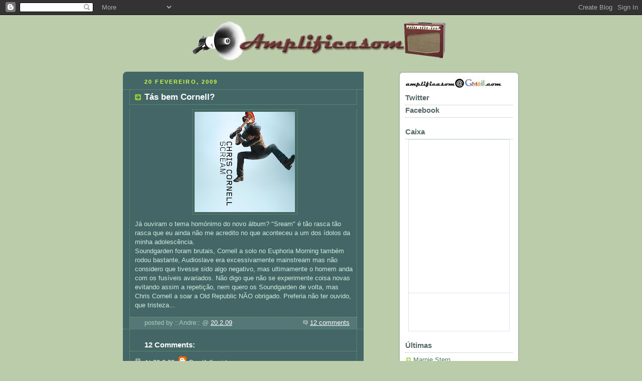

--- FILE ---
content_type: text/html; charset=UTF-8
request_url: https://amplificasom.blogspot.com/2009/02/tas-bem-cornell.html
body_size: 9266
content:
<!DOCTYPE html PUBLIC "-//W3C//DTD XHTML 1.0 Strict//EN" "http://www.w3.org/TR/xhtml1/DTD/xhtml1-strict.dtd">



<html xmlns="http://www.w3.org/1999/xhtml" xml:lang="en" lang="en">

<head>
  <title>Amplificasom: Tás bem Cornell?</title>

  <script type="text/javascript">(function() { (function(){function b(g){this.t={};this.tick=function(h,m,f){var n=f!=void 0?f:(new Date).getTime();this.t[h]=[n,m];if(f==void 0)try{window.console.timeStamp("CSI/"+h)}catch(q){}};this.getStartTickTime=function(){return this.t.start[0]};this.tick("start",null,g)}var a;if(window.performance)var e=(a=window.performance.timing)&&a.responseStart;var p=e>0?new b(e):new b;window.jstiming={Timer:b,load:p};if(a){var c=a.navigationStart;c>0&&e>=c&&(window.jstiming.srt=e-c)}if(a){var d=window.jstiming.load;
c>0&&e>=c&&(d.tick("_wtsrt",void 0,c),d.tick("wtsrt_","_wtsrt",e),d.tick("tbsd_","wtsrt_"))}try{a=null,window.chrome&&window.chrome.csi&&(a=Math.floor(window.chrome.csi().pageT),d&&c>0&&(d.tick("_tbnd",void 0,window.chrome.csi().startE),d.tick("tbnd_","_tbnd",c))),a==null&&window.gtbExternal&&(a=window.gtbExternal.pageT()),a==null&&window.external&&(a=window.external.pageT,d&&c>0&&(d.tick("_tbnd",void 0,window.external.startE),d.tick("tbnd_","_tbnd",c))),a&&(window.jstiming.pt=a)}catch(g){}})();window.tickAboveFold=function(b){var a=0;if(b.offsetParent){do a+=b.offsetTop;while(b=b.offsetParent)}b=a;b<=750&&window.jstiming.load.tick("aft")};var k=!1;function l(){k||(k=!0,window.jstiming.load.tick("firstScrollTime"))}window.addEventListener?window.addEventListener("scroll",l,!1):window.attachEvent("onscroll",l);
 })();</script><script type="text/javascript">function a(){var b=window.location.href,c=b.split("?");switch(c.length){case 1:return b+"?m=1";case 2:return c[1].search("(^|&)m=")>=0?null:b+"&m=1";default:return null}}var d=navigator.userAgent;if(d.indexOf("Mobile")!=-1&&d.indexOf("WebKit")!=-1&&d.indexOf("iPad")==-1||d.indexOf("Opera Mini")!=-1||d.indexOf("IEMobile")!=-1){var e=a();e&&window.location.replace(e)};
</script><meta http-equiv="Content-Type" content="text/html; charset=UTF-8" />
<meta name="generator" content="Blogger" />
<link rel="icon" type="image/vnd.microsoft.icon" href="https://www.blogger.com/favicon.ico"/>
<link rel="alternate" type="application/atom+xml" title="Amplificasom - Atom" href="https://amplificasom.blogspot.com/feeds/posts/default" />
<link rel="alternate" type="application/rss+xml" title="Amplificasom - RSS" href="https://amplificasom.blogspot.com/feeds/posts/default?alt=rss" />
<link rel="service.post" type="application/atom+xml" title="Amplificasom - Atom" href="https://www.blogger.com/feeds/28270945/posts/default" />
<link rel="alternate" type="application/atom+xml" title="Amplificasom - Atom" href="https://amplificasom.blogspot.com/feeds/2829564520658861456/comments/default" />
<link rel="stylesheet" type="text/css" href="https://www.blogger.com/static/v1/v-css/1601750677-blog_controls.css"/>
<link rel="stylesheet" type="text/css" href="https://www.blogger.com/dyn-css/authorization.css?targetBlogID=28270945&zx=f285ade0-af7e-4dad-aab2-c678a8fa730a"/>


  <style type="text/css">
/*
-----------------------------------------------
Blogger Template Style
Name:     Rounders 4
Designer: Douglas Bowman
URL:      www.stopdesign.com
Date:     27 Feb 2004
----------------------------------------------- */


body {
  background:#bca;
  margin:0;
  padding:20px 10px;
  text-align:center;
  font:x-small/1.5em "Trebuchet MS",Verdana,Arial,Sans-serif;
  color:#333;
  font-size/* */:/**/small;
  font-size: /**/small;
  }


/* Page Structure
----------------------------------------------- */
/* The images which help create rounded corners depend on the 
   following widths and measurements. If you want to change 
   these measurements, the images will also need to change.
   */
@media all {
  #content {
    width:790px;
    margin:0 auto;
    text-align:left;
    }
  #main {
    width:480px;
    float:left;
    background:#466 url("//www.blogblog.com/rounders4/corners_main_bot.gif") no-repeat left bottom;
    margin:15px 0 0;
    padding:0 0 10px;
    color:#ced;
    font-size:97%;
    line-height:1.5em;
    }
  #main2 {
    float:left;
    width:100%;
    background:url("//www.blogblog.com/rounders4/corners_main_top.gif") no-repeat left top;
    padding:10px 0 0;
    }
  #sidebar {
    width:240px;
    float:right;
    margin:15px 0 0;
    font-size:97%;
    line-height:1.5em;
    }
  }
@media handheld {
  #content {
    width:90%;
    }
  #main {
    width:100%;
    float:none;
    background:#466;
    }
  #main2 {
    float:none;
    background:none;
    }
  #sidebar {
    width:100%;
    float:none;
    }
  }


/* Links
----------------------------------------------- */
a:link {
  color:#475;
  }
a:visited {
  color:#798;
  }
a:hover {
  color:#c63;
  }
a img {
  border-width:0;
  }
#main a:link {
  color:#fff;
  }
#main a:visited {
  color:#ced;
  }
#main a:hover {
  }


/* Blog Header
----------------------------------------------- */
@media all {
  #header {
    background:#476 url("https://lh3.googleusercontent.com/blogger_img_proxy/AEn0k_svcmlwDjLK1Qe6Qq8kB3upG-1uau01PQTieokHygbsyNNiVCAQLAZnlGibSKlzSRyFrthvL2uuvDwxwaJLrRgi93KhcjsEwHzOtuGZ=s0-d") no-repeat left bottom;
    margin:0 0 0;
    padding:0 0 8px;
    color:#fff;
    }
  #header div {
    background:url("//www.blogblog.com/rounders4/corners_cap_top.gif") no-repeat left top;
    padding:8px 15px 0;
    }
  }
@media handheld {
  #header {
    background:#476;
    }
  #header div {
    background:none;
    }
  }
#blog-title {
  margin:0;
  padding:10px 30px 5px;
  font-size:200%;
  line-height:1.2em;
  }
#blog-title a {
  text-decoration:none;
  color:#fff;
  }
#description {
  margin:0;
  padding:5px 30px 10px;
  font-size:94%;
  line-height:1.5em;
  }


/* Posts
----------------------------------------------- */
.date-header {
  margin:0 28px 0 43px;
  font-size:85%;
  line-height:2em;
  text-transform:uppercase;
  letter-spacing:.2em;
  color:#cf4;
  }
.post {
  margin:.3em 0 25px;
  padding:0 13px;
  border:1px dotted #6a7;
  border-width:1px 0;
  }
.post-title {
  margin:0;
  font-size:135%;
  line-height:1.5em;
  background:url("//www.blogblog.com/rounders4/icon_arrow.gif") no-repeat 10px .5em;
  display:block;
  border:1px dotted #6a7;
  border-width:0 1px 1px;
  padding:2px 14px 2px 29px;
  color:#fff;
  }
a.title-link, .post-title strong {
  text-decoration:none;
  display:block;
  }
a.title-link:hover {
  background-color:#355;
  color:#000;
  }
.post-body {
  border:1px dotted #6a7;
  border-width:0 1px 1px;
  border-bottom-color:#485;
  padding:0px 4px 1px 10px;
  }
html>body .post-body {
  border-bottom-width:0;
  }
.post p {
  margin:0 0 .75em;
  }
p.post-footer {
  background:#577;
  margin:0;
  padding:2px 14px 2px 29px;
  border:1px dotted #6a7;
  border-width:1px;
  border-bottom:1px solid #577;
  font-size:100%;
  line-height:1.5em;
  color:#acb;
  text-align:right;
  }
html>body p.post-footer {
  border-bottom-color:transparent;
  }
p.post-footer em {
  display:block;
  float:left;
  text-align:left;
  font-style:normal;
  }
a.comment-link {
  /* IE5.0/Win doesn't apply padding to inline elements,
     so we hide these two declarations from it */
  background/* */:/**/url("//www.blogblog.com/rounders4/icon_comment.gif") no-repeat 0 45%;
  padding-left:14px;
  }
html>body a.comment-link {
  /* Respecified, for IE5/Mac's benefit */
  background:url("//www.blogblog.com/rounders4/icon_comment.gif") no-repeat 0 45%;
  padding-left:14px;
  }
.post img {
  margin:0 0 5px 0;
  padding:4px;
  border:1px solid #586;
  }
blockquote {
  margin:.75em 0;
  border:1px dotted #596;
  border-width:1px 0;
  padding:5px 15px;
  }
.post blockquote p {
  margin:.5em 0;
  }


/* Comments
----------------------------------------------- */
#comments {
  margin:-25px 13px 0;
  border:1px dotted #6a7;
  border-width:0 1px 1px;
  padding:20px 0 15px 0;
  }
#comments h4 {
  margin:0 0 10px;
  padding:0 14px 2px 29px;
  border-bottom:1px dotted #6a7;
  font-size:120%;
  line-height:1.4em;
  color:#fff;
  }
#comments-block {
  margin:0 15px 0 9px;
  }
.comment-data {
  background:url("//www.blogblog.com/rounders4/icon_comment.gif") no-repeat 2px .3em;
  margin:.5em 0;
  padding:0 0 0 20px;
  color:#ced;
  }
.comment-poster {
  font-weight:bold;
  }
.comment-body {
  margin:0 0 1.25em;
  padding:0 0 0 20px;
  }
.comment-body p {
  margin:0 0 .5em;
  }
.comment-timestamp {
  margin:0 0 .5em;
  padding:0 0 .75em 20px;
  color:#fff;
  }
.comment-timestamp a:link {
  color:#fff;
  }
.deleted-comment {
  font-style:italic;
  color:#ccc;
  }


/* Profile
----------------------------------------------- */
@media all {
  #profile-container {
    background:#9b5 url("//www.blogblog.com/rounders4/corners_prof_bot.gif") no-repeat left bottom;
    margin:0 0 15px;
    padding:0 0 10px;
    color:#fff;
    }
  #profile-container h2 {
    background:url("//www.blogblog.com/rounders4/corners_prof_top.gif") no-repeat left top;
    padding:10px 15px .2em;
    margin:0;
    border-width:0;
    font-size:115%;
    line-height:1.5em;
    color:#fff;
    }
  }
@media handheld {
  #profile-container {
    background:#9b5;
    }
  #profile-container h2 {
    background:none;
    }
  }
.profile-datablock {
  margin:0 15px .5em;
  border-top:1px dotted #ce9;
  padding-top:8px;
  }
.profile-img {display:inline;}
.profile-img img {
  float:left;
  margin:0 10px 5px 0;
  border:4px solid #dfa;
  }
.profile-data strong {
  display:block;
  }
#profile-container p {
  margin:0 15px .5em;
  }
#profile-container .profile-textblock {
  clear:left;
  }
#profile-container a {
  color:#fff;
  }
.profile-link a {
  background:url("//www.blogblog.com/rounders4/icon_profile.gif") no-repeat 0 .1em;
  padding-left:15px;
  font-weight:bold;
  }
ul.profile-datablock {
  list-style-type:none;
  }


/* Sidebar Boxes
----------------------------------------------- */
@media all {
  .box {
    background:#fff url("//www.blogblog.com/rounders4/corners_side_top.gif") no-repeat left top;
    margin:0 0 15px;
    padding:10px 0 0;
    color:#666;
    }
  .box2 {
    background:url("//www.blogblog.com/rounders4/corners_side_bot.gif") no-repeat left bottom;
    padding:0 0 8px;
    }
  }
@media handheld {
  .box {
    background:#fff;
    }
  .box2 {
    background:none;
    }
  }
.box3 {
  background:url("//www.blogblog.com/rounders4/rails_side.gif") repeat-y;
  padding:0 13px;
  }
.sidebar-title {
  margin:0;
  padding:0 0 .2em;
  border-bottom:1px dotted #9b9;
  font-size:115%;
  line-height:1.5em;
  color:#566;
  }
.box ul {
  margin:.5em 0 1.25em;
  padding:0 0px;
  list-style:none;
  }
.box ul li {
  background:url("//www.blogblog.com/rounders4/icon_arrow_sm.gif") no-repeat 2px .25em;
  margin:0;
  padding:0 0 3px 16px;
  margin-bottom:3px;
  border-bottom:1px dotted #eee;
  line-height:1.4em;
  }
.box p {
  margin:0 0 .6em;
  }


/* Footer
----------------------------------------------- */
#footer {
  clear:both;
  margin:0;
  padding:15px 0 0;
  }
@media all {
  #footer div {
    background:#466 url("//www.blogblog.com/rounders4/corners_cap_top.gif") no-repeat left top;
    padding:8px 0 0;
    color:#fff;
    }
  #footer div div {
    background:url("//www.blogblog.com/rounders4/corners_cap_bot.gif") no-repeat left bottom;
    padding:0 15px 8px;
    }
  }
@media handheld {
  #footer div {
    background:#466;
    }
  #footer div div {
    background:none;
    }
  }
#footer hr {display:none;}
#footer p {margin:0;}
#footer a {color:#fff;} 
  </style>


<meta name='google-adsense-platform-account' content='ca-host-pub-1556223355139109'/>
<meta name='google-adsense-platform-domain' content='blogspot.com'/>
<!-- --><style type="text/css">@import url(//www.blogger.com/static/v1/v-css/navbar/3334278262-classic.css);
div.b-mobile {display:none;}
</style>

</head>



<body><script type="text/javascript">
    function setAttributeOnload(object, attribute, val) {
      if(window.addEventListener) {
        window.addEventListener('load',
          function(){ object[attribute] = val; }, false);
      } else {
        window.attachEvent('onload', function(){ object[attribute] = val; });
      }
    }
  </script>
<div id="navbar-iframe-container"></div>
<script type="text/javascript" src="https://apis.google.com/js/platform.js"></script>
<script type="text/javascript">
      gapi.load("gapi.iframes:gapi.iframes.style.bubble", function() {
        if (gapi.iframes && gapi.iframes.getContext) {
          gapi.iframes.getContext().openChild({
              url: 'https://www.blogger.com/navbar/28270945?origin\x3dhttps://amplificasom.blogspot.com',
              where: document.getElementById("navbar-iframe-container"),
              id: "navbar-iframe"
          });
        }
      });
    </script>



<!-- Begin #content - Centers all content and provides edges for floated columns -->

<div id="content">



<!-- Blog Header -->
<!--

<div id="header"><div>

  <h1 id="blog-title">
    <a href="http://amplificasom.blogspot.com/">
           Amplificasom 
	</a>
  </h1>
  <p id="description"></p>

</div></div>-->
<table align=center border=0 cellpadding=0 cellspacing=0>
<tr><td> </td></tr>
<tr><td> </td></tr>
<tr><td><!--<img src=http://photos1.blogger.com/blogger/54/1317/400/ampween.jpg><img src=http://photos1.blogger.com/blogger/54/1317/400/logo.jpg><img src=http://i266.photobucket.com/albums/ii271/wolfinthedroneroom/agendagif.jpg>--><a href=http://amplificasom.blogspot.com><img src=https://lh4.googleusercontent.com/_RbBB56N757w/TW-6KOlU8eI/AAAAAAAAGiw/8yvLplgdfx0/logoamp.jpg></a></td></tr>
</table>





<!-- Begin #main - Contains main-column blog content -->

<div id="main"><div id="main2"><div id="main3">



    
  <h2 class="date-header">20 fevereiro, 2009</h2>
  

  

     

  <!-- Begin .post -->

  <div class="post"><a name="2829564520658861456"></a>

     

    
	 
    <h3 class="post-title">
	 Tás bem Cornell?
    </h3>
	 
    

    <div class="post-body">


      <p>
      <div style="clear:both;"></div><a href="https://blogger.googleusercontent.com/img/b/R29vZ2xl/AVvXsEi0Ehfe5x74k-G07qat50Sx-4VmLAjxIshyphenhyphenMMdkAKdHiDhzV3CIS7kMYU7dz0Ikl9h8OHO0E8GV9ipQBKA6cHTES1CsU8i5rFS0LvJ4O1HVc_vsy_yUETpL9sQZuhTcJLL4SNurCw/s1600-h/Scream2.jpg"><img id="BLOGGER_PHOTO_ID_5304830017060372658" style="DISPLAY: block; MARGIN: 0px auto 10px; WIDTH: 200px; CURSOR: hand; HEIGHT: 200px; TEXT-ALIGN: center" alt="" src="https://blogger.googleusercontent.com/img/b/R29vZ2xl/AVvXsEi0Ehfe5x74k-G07qat50Sx-4VmLAjxIshyphenhyphenMMdkAKdHiDhzV3CIS7kMYU7dz0Ikl9h8OHO0E8GV9ipQBKA6cHTES1CsU8i5rFS0LvJ4O1HVc_vsy_yUETpL9sQZuhTcJLL4SNurCw/s200/Scream2.jpg" border="0" /></a>Já ouviram o tema homónimo do novo álbum? "Sream" é tão rasca tão rasca que eu ainda não me acredito no que aconteceu a um dos ídolos da minha adolescência.<br /><div>Soundgarden foram brutais, Cornell a solo no Euphoria Morning também rodou bastante, Audioslave era excessivamente mainstream mas não considero que tivesse sido algo negativo, mas ultimamente o homem anda com os fusíveis avariados. Não digo que não se experimente coisa novas evitando assim a repetição, nem quero os Soundgarden de volta, mas Chris Cornell a soar a Old Republic NÃO obrigado. Preferia não ter ouvido, que tristeza...</div><div style="clear:both; padding-bottom:0.25em"></div>
    </p>

    </div>

    <p class="post-footer">
      <em>posted by ::Andre:: @ <a href="http://amplificasom.blogspot.com/2009/02/tas-bem-cornell.html" title="permanent link">20.2.09</a></em>  
      
         <a class="comment-link" href="https://www.blogger.com/comment/fullpage/post/28270945/2829564520658861456" onclick="window.open('https://www.blogger.com/comment/fullpage/post/28270945/2829564520658861456', 'bloggerPopup', 'toolbar=0,scrollbars=1,location=0,statusbar=1,menubar=0,resizable=1,width=400,height=450');return false;">12 comments</a>
      
  <span class="item-control blog-admin pid-628662796"><a style="border:none;" href="https://www.blogger.com/post-edit.g?blogID=28270945&postID=2829564520658861456&from=pencil" title="Editar mensagem"><img class="icon-action" alt="" src="https://resources.blogblog.com/img/icon18_edit_allbkg.gif" height="18" width="18"></a></span>
    </p>

  

  </div>

  <!-- End .post -->

  


  <!-- Begin #comments -->
 

  <div id="comments">

	<a name="comments"></a>

    <h4>12 Comments:</h4>

    <dl id="comments-block">
      
      <dt class="comment-data" id="c4162118996743309926"><a name="c4162118996743309926"></a>
        At <a href="#c4162118996743309926" title="comment permalink">20.2.09</a>,
        <span style="line-height:16px" class="comment-icon blogger-comment-icon"><img src="https://resources.blogblog.com/img/b16-rounded.gif" alt="Blogger" style="display:inline;" /></span>&nbsp;<a href="https://www.blogger.com/profile/17369459575062677149" rel="nofollow">Crestfall</a> said...
      </dt>
      <dd class="comment-body">
        <p>Não ouvi e não quero saber. Audioslave É mau.</p>
	  <span class="item-control blog-admin pid-956431918"><a style="border:none;" href="https://www.blogger.com/comment/delete/28270945/4162118996743309926" title="Eliminar comentário" ><span class="delete-comment-icon">&nbsp;</span></a></span>
      </dd>
	  
      <dt class="comment-data" id="c4938044986488188669"><a name="c4938044986488188669"></a>
        At <a href="#c4938044986488188669" title="comment permalink">20.2.09</a>,
        <span style="line-height:16px" class="comment-icon blogger-comment-icon"><img src="https://resources.blogblog.com/img/b16-rounded.gif" alt="Blogger" style="display:inline;" /></span>&nbsp;<a href="https://www.blogger.com/profile/05431560878869521427" rel="nofollow">Scapegoatt</a> said...
      </dt>
      <dd class="comment-body">
        <p>Eu não tenho seguido a carreira dele a solo. E Audioslave tb nunca me atraiu. Prefiro então não ouvir, e ficar com as boas memorias de temas como "Rusty Cage", "Jesus Christ Pose"... de Soundgarden....</p>
	  <span class="item-control blog-admin pid-1025676011"><a style="border:none;" href="https://www.blogger.com/comment/delete/28270945/4938044986488188669" title="Eliminar comentário" ><span class="delete-comment-icon">&nbsp;</span></a></span>
      </dd>
	  
      <dt class="comment-data" id="c8085568521784130757"><a name="c8085568521784130757"></a>
        At <a href="#c8085568521784130757" title="comment permalink">20.2.09</a>,
        <span style="line-height:16px" class="comment-icon blogger-comment-icon"><img src="https://resources.blogblog.com/img/b16-rounded.gif" alt="Blogger" style="display:inline;" /></span>&nbsp;<a href="https://www.blogger.com/profile/05431560878869521427" rel="nofollow">Scapegoatt</a> said...
      </dt>
      <dd class="comment-body">
        <p>Ha!! E na primeira fase dos carreira deles, nunca os considerei grunge. Assim como Alice in Chains.</p>
	  <span class="item-control blog-admin pid-1025676011"><a style="border:none;" href="https://www.blogger.com/comment/delete/28270945/8085568521784130757" title="Eliminar comentário" ><span class="delete-comment-icon">&nbsp;</span></a></span>
      </dd>
	  
      <dt class="comment-data" id="c3387837270810621624"><a name="c3387837270810621624"></a>
        At <a href="#c3387837270810621624" title="comment permalink">20.2.09</a>,
        <span style="line-height:16px" class="comment-icon blogger-comment-icon"><img src="https://resources.blogblog.com/img/b16-rounded.gif" alt="Blogger" style="display:inline;" /></span>&nbsp;<a href="https://www.blogger.com/profile/17369459575062677149" rel="nofollow">Crestfall</a> said...
      </dt>
      <dd class="comment-body">
        <p>Yha, AiC e Soundgarden eram \m/</p>
	  <span class="item-control blog-admin pid-956431918"><a style="border:none;" href="https://www.blogger.com/comment/delete/28270945/3387837270810621624" title="Eliminar comentário" ><span class="delete-comment-icon">&nbsp;</span></a></span>
      </dd>
	  
      <dt class="comment-data" id="c2071892603801851495"><a name="c2071892603801851495"></a>
        At <a href="#c2071892603801851495" title="comment permalink">20.2.09</a>,
        <span style="line-height:16px" class="comment-icon blogger-comment-icon"><img src="https://resources.blogblog.com/img/b16-rounded.gif" alt="Blogger" style="display:inline;" /></span>&nbsp;<a href="https://www.blogger.com/profile/11326100074044067969" rel="nofollow">db</a> said...
      </dt>
      <dd class="comment-body">
        <p>André, vai ao Youtube e vê o novo single deste album. Chama-se Part of Me. O Chris Cornell a imitar o Enrique Iglesias.</p>
	  <span class="item-control blog-admin pid-804105167"><a style="border:none;" href="https://www.blogger.com/comment/delete/28270945/2071892603801851495" title="Eliminar comentário" ><span class="delete-comment-icon">&nbsp;</span></a></span>
      </dd>
	  
      <dt class="comment-data" id="c4206185738169910858"><a name="c4206185738169910858"></a>
        At <a href="#c4206185738169910858" title="comment permalink">20.2.09</a>,
        <span style="line-height:16px" class="comment-icon blogger-comment-icon"><img src="https://resources.blogblog.com/img/b16-rounded.gif" alt="Blogger" style="display:inline;" /></span>&nbsp;<a href="https://www.blogger.com/profile/05151213376306544897" rel="nofollow">::Andre::</a> said...
      </dt>
      <dd class="comment-body">
        <p>Foda-se Diogo, nem pensar!!!<BR/><BR/>RIP Cornell?</p>
	  <span class="item-control blog-admin pid-628662796"><a style="border:none;" href="https://www.blogger.com/comment/delete/28270945/4206185738169910858" title="Eliminar comentário" ><span class="delete-comment-icon">&nbsp;</span></a></span>
      </dd>
	  
      <dt class="comment-data" id="c8928045265346192939"><a name="c8928045265346192939"></a>
        At <a href="#c8928045265346192939" title="comment permalink">20.2.09</a>,
        <span style="line-height:16px" class="comment-icon blogger-comment-icon"><img src="https://resources.blogblog.com/img/b16-rounded.gif" alt="Blogger" style="display:inline;" /></span>&nbsp;<a href="https://www.blogger.com/profile/16527509147868510431" rel="nofollow">naSum</a> said...
      </dt>
      <dd class="comment-body">
        <p>Nunca achei piada a Soundgarden...=/</p>
	  <span class="item-control blog-admin pid-119558594"><a style="border:none;" href="https://www.blogger.com/comment/delete/28270945/8928045265346192939" title="Eliminar comentário" ><span class="delete-comment-icon">&nbsp;</span></a></span>
      </dd>
	  
      <dt class="comment-data" id="c6874562906880987836"><a name="c6874562906880987836"></a>
        At <a href="#c6874562906880987836" title="comment permalink">20.2.09</a>,
        <span style="line-height:16px" class="comment-icon blogger-comment-icon"><img src="https://resources.blogblog.com/img/b16-rounded.gif" alt="Blogger" style="display:inline;" /></span>&nbsp;<a href="https://www.blogger.com/profile/08866224774279806535" rel="nofollow">João</a> said...
      </dt>
      <dd class="comment-body">
        <p>rip cornell mas foi em 94...</p>
	  <span class="item-control blog-admin pid-1589267474"><a style="border:none;" href="https://www.blogger.com/comment/delete/28270945/6874562906880987836" title="Eliminar comentário" ><span class="delete-comment-icon">&nbsp;</span></a></span>
      </dd>
	  
      <dt class="comment-data" id="c2003613252490238758"><a name="c2003613252490238758"></a>
        At <a href="#c2003613252490238758" title="comment permalink">20.2.09</a>,
        <span style="line-height:16px" class="comment-icon blogger-comment-icon"><img src="https://resources.blogblog.com/img/b16-rounded.gif" alt="Blogger" style="display:inline;" /></span>&nbsp;<a href="https://www.blogger.com/profile/04950358075443920903" rel="nofollow">gangrena</a> said...
      </dt>
      <dd class="comment-body">
        <p>Eu sempre disse que Audioslave era um erro da natureza, a intenção foi boa, a juntar Rage Against the Machines com o Cornell, mas resultou muito pouco. <BR/>Nunca gostei dele sozinho, e o ter lido "One Republic" foi o desligar no meu interruptor de interesse no Chris Cornell. <BR/>Soundgarden, you were freaking epic.</p>
	  <span class="item-control blog-admin pid-236617923"><a style="border:none;" href="https://www.blogger.com/comment/delete/28270945/2003613252490238758" title="Eliminar comentário" ><span class="delete-comment-icon">&nbsp;</span></a></span>
      </dd>
	  
      <dt class="comment-data" id="c43805848637844294"><a name="c43805848637844294"></a>
        At <a href="#c43805848637844294" title="comment permalink">20.2.09</a>,
        <span style="line-height:16px" class="comment-icon blogger-comment-icon"><img src="https://resources.blogblog.com/img/b16-rounded.gif" alt="Blogger" style="display:inline;" /></span>&nbsp;<a href="https://www.blogger.com/profile/16084763135932745942" rel="nofollow">Gomes</a> said...
      </dt>
      <dd class="comment-body">
        <p>o homem anda meio passado das ideias, parece que bateu com a cabeça e foi o timbaland que o socorreu... :|</p>
	  <span class="item-control blog-admin pid-1348870766"><a style="border:none;" href="https://www.blogger.com/comment/delete/28270945/43805848637844294" title="Eliminar comentário" ><span class="delete-comment-icon">&nbsp;</span></a></span>
      </dd>
	  
      <dt class="comment-data" id="c190195653555796390"><a name="c190195653555796390"></a>
        At <a href="#c190195653555796390" title="comment permalink">22.2.09</a>,
        <span style="line-height:16px" class="comment-icon blogger-comment-icon"><img src="https://resources.blogblog.com/img/b16-rounded.gif" alt="Blogger" style="display:inline;" /></span>&nbsp;<a href="https://www.blogger.com/profile/06147050369218238349" rel="nofollow">António M. Silva</a> said...
      </dt>
      <dd class="comment-body">
        <p>o chato é as músicas ficarem na cabeça. e morbidamente, acho piada à ground zero.</p>
	  <span class="item-control blog-admin pid-1030791494"><a style="border:none;" href="https://www.blogger.com/comment/delete/28270945/190195653555796390" title="Eliminar comentário" ><span class="delete-comment-icon">&nbsp;</span></a></span>
      </dd>
	  
      <dt class="comment-data" id="c6796996092309589035"><a name="c6796996092309589035"></a>
        At <a href="#c6796996092309589035" title="comment permalink">25.2.09</a>,
        <span style="line-height:16px" class="comment-icon blogger-comment-icon"><img src="https://resources.blogblog.com/img/b16-rounded.gif" alt="Blogger" style="display:inline;" /></span>&nbsp;<a href="https://www.blogger.com/profile/05151213376306544897" rel="nofollow">::Andre::</a> said...
      </dt>
      <dd class="comment-body">
        <p>A voz, o homem tem uma voz ENORME!!</p>
	  <span class="item-control blog-admin pid-628662796"><a style="border:none;" href="https://www.blogger.com/comment/delete/28270945/6796996092309589035" title="Eliminar comentário" ><span class="delete-comment-icon">&nbsp;</span></a></span>
      </dd>
	  
    </dl>
	
	<p class="comment-timestamp">
    <a class="comment-link" href="https://www.blogger.com/comment/fullpage/post/28270945/2829564520658861456" onclick="window.open(this.href, 'bloggerPopup', 'toolbar=0,scrollbars=1,location=0,statusbar=1,menubar=0,resizable=1,width=400,height=450');return false;">Enviar um comentário</a>
    </p>
  
  	    
    


	
	<p style="padding-left:20px;">
	<a href="http://amplificasom.blogspot.com/"><< Home</a>
    </p>
    </div>



  <!-- End #comments -->





</div></div></div>

<!-- End #main -->









<!-- Begin #sidebar -->

<div id="sidebar">

  
  <!-- Begin #profile-container -->

 
  <!-- End #profile -->





  

  <!-- Begin .box -->

  <div class="box"><div class="box2"><div class="box3">

 
<tr><td colspan=2><img src="//photos1.blogger.com/blogger/54/1317/1600/mailamp.jpg"></td></tr>
</MainOrArchivePage>
  </MainOrArchivePage>












<h2 class="sidebar-title">Twitter</h2>
<script src="//widgets.twimg.com/j/2/widget.js"></script>
<script>
new TWTR.Widget({
  version: 2,
  type: 'profile',
  rpp: 3,
  interval: 6000,
  width: 210,
  height: 300,
  theme: {
    shell: {
      background: '#333333',
      color: '#ffffff'
    },
    tweets: {
      background: '#f2f9fa',
      color: '#050505',
      links: '#229446'
    }
  },
  features: {
    scrollbar: false,
    loop: false,
    live: false,
    hashtags: true,
    timestamp: true,
    avatars: false,
    behavior: 'all'
  }
}).render().setUser('amplificasom').start();
</script>
<h2 class="sidebar-title">Facebook</h2>
<script src="//connect.facebook.net/en_US/all.js#xfbml=1"></script><fb:like-box href="http://www.facebook.com/pages/Amplificasom/182459678459276" width="210" show_faces="true" stream="false" header="false"></fb:like-box>



<h2 class="sidebar-title">Caixa</h2>
<!-- BEGIN CBOX - www.cbox.ws - v001 -->
<div id="cboxdiv" style="text-align: center; line-height: 0">
<div><iframe frameborder="0" width="200" height="305" src="http://www2.cbox.ws/box/?boxid=2031831&boxtag=q1bjwb&sec=main" marginheight="2" marginwidth="2" scrolling="auto" allowtransparency="yes" name="cboxmain" style="border:#DBE2ED 1px solid;" id="cboxmain"></iframe></div>
<div><iframe frameborder="0" width="200" height="75" src="http://www2.cbox.ws/box/?boxid=2031831&boxtag=q1bjwb&sec=form" marginheight="2" marginwidth="2" scrolling="no" allowtransparency="yes" name="cboxform" style="border:#DBE2ED 1px solid;border-top:0px" id="cboxform"></iframe></div>
</div>
<!-- END CBOX -->



<br>




  <h2 class="sidebar-title">Últimas</h2>
  
  <ul id="recently">
    
        <li><a href="http://amplificasom.blogspot.com/2009/02/marnie-stern.html">Marnie Stern</a></li>
     
        <li><a href="http://amplificasom.blogspot.com/2009/02/katabatic-na-loud.html">Katabatic na Loud!</a></li>
     
        <li><a href="http://amplificasom.blogspot.com/2009/02/tombs-winter-hours-2009-em-streaming.html">Tombs - Winter hours, streaming now</a></li>
     
        <li><a href="http://amplificasom.blogspot.com/2009/02/big-business-mind-drift-em-abril.html">Big Business: &quot;Mind the Drift&quot; em Abril</a></li>
     
        <li><a href="http://amplificasom.blogspot.com/2009/02/woman-man-walked-by.html">&quot;A Woman, A Man Walked By&quot;</a></li>
     
        <li><a href="http://amplificasom.blogspot.com/2009/02/amanha-tb-no-maus-habitos.html">Amanh&atilde; tb, no Maus H&aacute;bitos</a></li>
     
        <li><a href="http://amplificasom.blogspot.com/2009/02/stoner-rock-festival-amanha.html">Stoner Rock Festival: amanh&atilde;!!!!</a></li>
     
        <li><a href="http://amplificasom.blogspot.com/2009/02/supersonic-2009.html">Supersonic 2009</a></li>
     
        <li><a href="http://amplificasom.blogspot.com/2009/02/de-que-album-e.html">De que &aacute;lbum &eacute;?</a></li>
     
        <li><a href="http://amplificasom.blogspot.com/2009/02/secret-chiefs-3-dvd-3-de-marco.html">Secret Chiefs 3: DVD a 3 de Mar&ccedil;o</a></li>
     
  </ul>
  
  

<br><br>
<div style="width:220px;"><object width="220" height="350"><param value="//media.imeem.com/pl/IIhoxrr6Rq/aus=false/" name="movie"><param value="transparent" name="wmode"/><embed width="220" src="//media.imeem.com/pl/IIhoxrr6Rq/aus=false/" height="350" wmode="transparent" type="application/x-shockwave-flash"></embed></object><br/>
<br>
<!-- Start of StatCounter Code -->
<script type="text/javascript" language="javascript">
var sc_project=1879957; 
var sc_invisible=0; 
var sc_partition=17; 
var sc_security="61c946ae"; 
</script>
<script type="text/javascript" language="javascript" src="//www.statcounter.com/counter/counter.js"></script><noscript><a href="http://www.statcounter.com/" target="_blank"><img src="https://lh3.googleusercontent.com/blogger_img_proxy/AEn0k_vZhn0TCDFssLKRm3UKXgSFHTGq6U-QrXCsHtJPTKgU1vAIJc187fytMZYkxcBButIDEiTktfdhwtMYPe0w0Zh-RmT5q-KUK1SdSr4M1FRumbDUFNiU9RV7TtD7ghfZUe8zWkEcUsZDaYltPrcUdeaEgizAxhFN5ZkKKVVy82trpXw=s0-d" alt="best website stats" border="0"></a> </noscript>
<!-- End of StatCounter Code -->
<br>
<a href="http://www.myspace.com/amplificasom"><img src="https://lh3.googleusercontent.com/blogger_img_proxy/AEn0k_vvCv0NTyvzR-XJpsGEbGcsBPUNMyXbQsSgbPn22byxNP96aHHYSCkCnQm2VdSKicrGDWukPl9O62fCpH9URiuSvk_Q4MJ0q-bHepm74MKeCmQM=s0-d" border="0"></a>
<br>
<a href="http://www.lastfm.com.br/group/Amplificasom"><img src="https://lh3.googleusercontent.com/blogger_img_proxy/AEn0k_tnznGKYLVbpXQnc3UlH1XJUNWqwwl-LKW8JJUa94yeq5uxsNhojTeoNHLb-N-O24gHiqCmSDjRlPJrX582TnqX3EnMhZNrCUo3=s0-d"></a>
<script language="JavaScript1.2" src="//www.altavista.com/static/scripts/translate_portugese.js"></script>
<!-- Start Bravenet.com Service Code -->
<!--<div align="center"><script type="text/javascript" src="http://pub17.bravenet.com/minipoll/show.php?usernum=1400136512&#38;amp;cpv=2"></script></div>-->
<!-- End Bravenet.com Service Code -->
<script src="//www.google-analytics.com/urchin.js" type="text/javascript">
</script>
<script type="text/javascript">
_uacct = "UA-1005866-1";
urchinTracker();
</script>
</p>
  

  </div></div></div>

  <!-- End .box -->





</div>

<!-- End #sidebar -->









<!-- Begin #footer -->

<div id="footer"><div><div>

<p></p>

  
</div></div></div>

<!-- End #footer -->









</div>

<!-- End #content -->



</body>

</html>